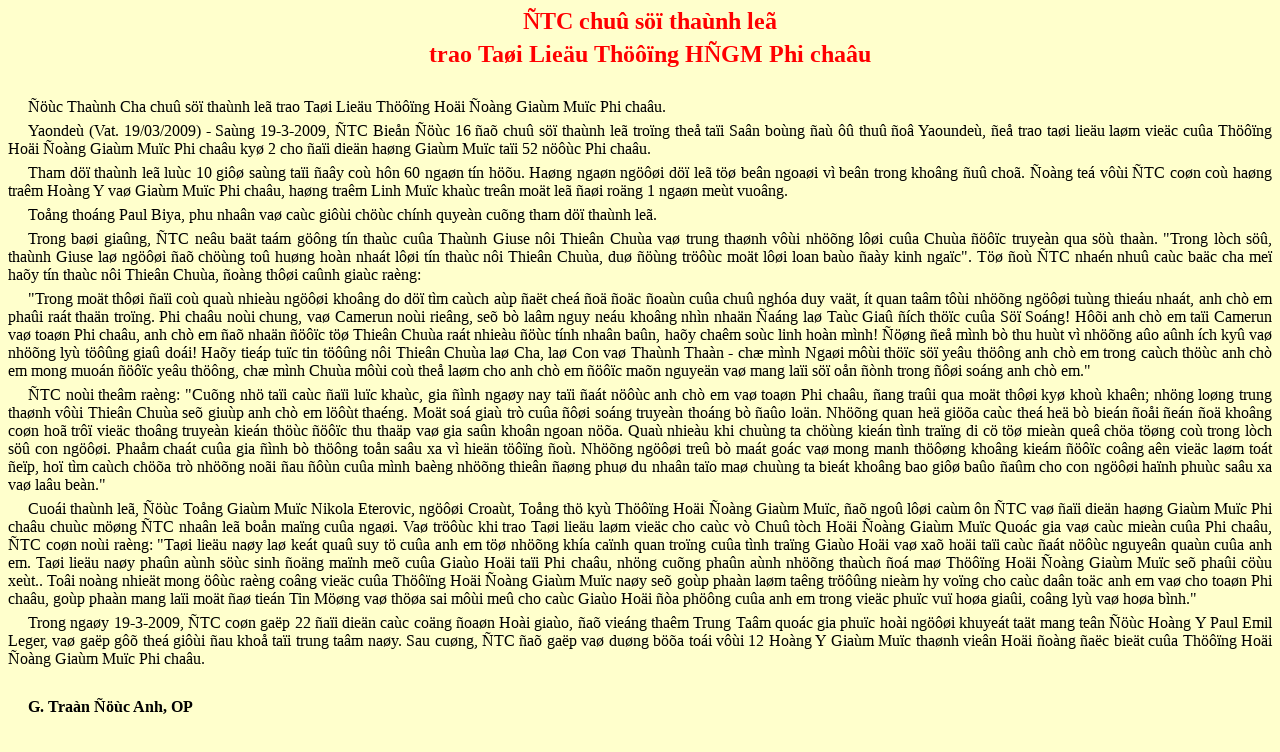

--- FILE ---
content_type: text/html
request_url: http://vntaiwan.catholic.org.tw/vntaiwan2/09news/9news076.htm
body_size: 7732
content:
<html>

<head>
<meta http-equiv="Content-Type" content="text/html; charset=windows-1252">
<meta name="GENERATOR" content="Microsoft FrontPage 4.0">
<meta name="ProgId" content="FrontPage.Editor.Document">
<title>DTC vieng tham Camerun va Angola</title>
</head>

<body bgcolor="#FFFFCC">

<p style="text-indent: 20; margin-left: 0; margin-right: 0; margin-top: 6; margin-bottom: 6" align="center"><b><font face="VNI-Times" size="5" color="#FF0000">ÑTC
chuû söï thaùnh leã</font></b></p>
<p style="text-indent: 20; margin-left: 0; margin-right: 0; margin-top: 6; margin-bottom: 6" align="center"><b><font face="VNI-Times" size="5" color="#FF0000">trao
Taøi Lieäu Thöôïng HÑGM Phi chaâu</font></b></p>
<p style="text-indent: 20; margin-left: 0; margin-right: 0; margin-top: 6; margin-bottom: 6" align="center">&nbsp;</p>
<p style="text-indent: 20; margin-left: 0; margin-right: 0; margin-top: 6; margin-bottom: 6" align="justify"><font face="VNI-Times" size="3">Ñöùc
Thaùnh Cha chuû söï thaùnh leã trao Taøi Lieäu Thöôïng Hoäi Ñoàng
Giaùm Muïc Phi chaâu.</font></p>
<p style="text-indent: 20; margin-left: 0; margin-right: 0; margin-top: 6; margin-bottom: 6" align="justify"><font face="VNI-Times" size="3">Yaondeù
(Vat. 19/03/2009) - Saùng 19-3-2009, ÑTC Bieån Ñöùc 16 ñaõ chuû söï
thaùnh leã troïng theå taïi Saân boùng ñaù ôû thuû ñoâ Yaoundeù,
ñeå trao taøi lieäu laøm vieäc cuûa Thöôïng Hoäi Ñoàng Giaùm Muïc
Phi chaâu kyø 2 cho ñaïi dieän haøng Giaùm Muïc taïi 52 nöôùc Phi
chaâu.</font></p>
<p style="text-indent: 20; margin-left: 0; margin-right: 0; margin-top: 6; margin-bottom: 6" align="justify"><font face="VNI-Times" size="3">Tham
döï thaùnh leã luùc 10 giôø saùng taïi ñaây coù hôn 60 ngaøn tín
höõu. Haøng ngaøn ngöôøi döï leã töø beân ngoaøi vì beân trong
khoâng ñuû choã. Ñoàng teá vôùi ÑTC coøn coù haøng traêm Hoàng Y
vaø Giaùm Muïc Phi chaâu, haøng traêm Linh Muïc khaùc treân moät leã
ñaøi roäng 1 ngaøn meùt vuoâng.</font></p>
<p style="text-indent: 20; margin-left: 0; margin-right: 0; margin-top: 6; margin-bottom: 6" align="justify"><font face="VNI-Times" size="3">Toång
thoáng Paul Biya, phu nhaân vaø caùc giôùi chöùc chính quyeàn cuõng
tham döï thaùnh leã.</font></p>
<p style="text-indent: 20; margin-left: 0; margin-right: 0; margin-top: 6; margin-bottom: 6" align="justify"><font face="VNI-Times" size="3">Trong
baøi giaûng, ÑTC neâu baät taám göông tín thaùc cuûa Thaùnh Giuse
nôi Thieân Chuùa vaø trung thaønh vôùi nhöõng lôøi cuûa Chuùa
ñöôïc truyeàn qua söù thaàn. &quot;Trong lòch söû, thaùnh Giuse laø
ngöôøi ñaõ chöùng toû huøng hoàn nhaát lôøi tín thaùc nôi
Thieân Chuùa, duø ñöùng tröôùc moät lôøi loan baùo ñaày kinh
ngaïc&quot;. Töø ñoù ÑTC nhaén nhuû caùc baäc cha meï haõy tín
thaùc nôi Thieân Chuùa, ñoàng thôøi caûnh giaùc raèng:</font></p>
<p style="text-indent: 20; margin-left: 0; margin-right: 0; margin-top: 6; margin-bottom: 6" align="justify"><font face="VNI-Times" size="3">&quot;Trong
moät thôøi ñaïi coù quaù nhieàu ngöôøi khoâng do döï tìm caùch
aùp ñaët cheá ñoä ñoäc ñoaùn cuûa chuû nghóa duy vaät, ít quan
taâm tôùi nhöõng ngöôøi tuùng thieáu nhaát, anh chò em phaûi raát
thaän troïng. Phi chaâu noùi chung, vaø Camerun noùi rieâng, seõ bò
laâm nguy neáu khoâng nhìn nhaän Ñaáng laø Taùc Giaû ñích thöïc
cuûa Söï Soáng! Hôõi anh chò em taïi Camerun vaø toaøn Phi chaâu, anh
chò em ñaõ nhaän ñöôïc töø Thieân Chuùa raát nhieàu ñöùc tính
nhaân baûn, haõy chaêm soùc linh hoàn mình! Ñöøng ñeå mình bò thu
huùt vì nhöõng aûo aûnh ích kyû vaø nhöõng lyù töôûng giaû doái!
Haõy tieáp tuïc tin töôûng nôi Thieân Chuùa laø Cha, laø Con vaø
Thaùnh Thaàn - chæ mình Ngaøi môùi thöïc söï yeâu thöông anh chò
em trong caùch thöùc anh chò em mong muoán ñöôïc yeâu thöông, chæ
mình Chuùa môùi coù theå laøm cho anh chò em ñöôïc maõn nguyeän
vaø mang laïi söï oån ñònh trong ñôøi soáng anh chò em.&quot;</font></p>
<p style="text-indent: 20; margin-left: 0; margin-right: 0; margin-top: 6; margin-bottom: 6" align="justify"><font face="VNI-Times" size="3">ÑTC
noùi theâm raèng: &quot;Cuõng nhö taïi caùc ñaïi luïc khaùc, gia
ñình ngaøy nay taïi ñaát nöôùc anh chò em vaø toaøn Phi chaâu,
ñang traûi qua moät thôøi kyø khoù khaên; nhöng loøng trung thaønh
vôùi Thieân Chuùa seõ giuùp anh chò em löôùt thaéng. Moät soá giaù
trò cuûa ñôøi soáng truyeàn thoáng bò ñaûo loän. Nhöõng quan heä
giöõa caùc theá heä bò bieán ñoåi ñeán ñoä khoâng coøn hoã
trôï vieäc thoâng truyeàn kieán thöùc ñöôïc thu thaäp vaø gia
saûn khoân ngoan nöõa. Quaù nhieàu khi chuùng ta chöùng kieán tình
traïng di cö töø mieàn queâ chöa töøng coù trong lòch söû con
ngöôøi. Phaåm chaát cuûa gia ñình bò thöông toån saâu xa vì hieän
töôïng ñoù. Nhöõng ngöôøi treû bò maát goác vaø mong manh
thöôøng khoâng kieám ñöôïc coâng aên vieäc laøm toát ñeïp, hoï
tìm caùch chöõa trò nhöõng noãi ñau ñôùn cuûa mình baèng nhöõng
thieân ñaøng phuø du nhaân taïo maø chuùng ta bieát khoâng bao giôø
baûo ñaûm cho con ngöôøi haïnh phuùc saâu xa vaø laâu beàn.&quot;</font></p>
<p style="text-indent: 20; margin-left: 0; margin-right: 0; margin-top: 6; margin-bottom: 6" align="justify"><font face="VNI-Times" size="3">Cuoái
thaùnh leã, Ñöùc Toång Giaùm Muïc Nikola Eterovic, ngöôøi Croaùt,
Toång thö kyù Thöôïng Hoäi Ñoàng Giaùm Muïc, ñaõ ngoû lôøi caùm
ôn ÑTC vaø ñaïi dieän haøng Giaùm Muïc Phi chaâu chuùc möøng ÑTC
nhaân leã boån maïng cuûa ngaøi. Vaø tröôùc khi trao Taøi lieäu
laøm vieäc cho caùc vò Chuû tòch Hoäi Ñoàng Giaùm Muïc Quoác gia
vaø caùc mieàn cuûa Phi chaâu, ÑTC coøn noùi raèng: &quot;Taøi lieäu
naøy laø keát quaû suy tö cuûa anh em töø nhöõng khía caïnh quan
troïng cuûa tình traïng Giaùo Hoäi vaø xaõ hoäi taïi caùc ñaát
nöôùc nguyeân quaùn cuûa anh em. Taøi lieäu naøy phaûn aùnh söùc
sinh ñoäng maïnh meõ cuûa Giaùo Hoäi taïi Phi chaâu, nhöng cuõng
phaûn aùnh nhöõng thaùch ñoá maø Thöôïng Hoäi Ñoàng Giaùm Muïc
seõ phaûi cöùu xeùt.. Toâi noàng nhieät mong öôùc raèng coâng
vieäc cuûa Thöôïng Hoäi Ñoàng Giaùm Muïc naøy seõ goùp phaàn laøm
taêng tröôûng nieàm hy voïng cho caùc daân toäc anh em vaø cho toaøn
Phi chaâu, goùp phaàn mang laïi moät ñaø tieán Tin Möøng vaø thöøa
sai môùi meû cho caùc Giaùo Hoäi ñòa phöông cuûa anh em trong vieäc
phuïc vuï hoøa giaûi, coâng lyù vaø hoøa bình.&quot;</font></p>
<p style="text-indent: 20; margin-left: 0; margin-right: 0; margin-top: 6; margin-bottom: 6" align="justify"><font face="VNI-Times" size="3">Trong
ngaøy 19-3-2009, ÑTC coøn gaëp 22 ñaïi dieän caùc coäng ñoaøn Hoài
giaùo, ñaõ vieáng thaêm Trung Taâm quoác gia phuïc hoài ngöôøi
khuyeát taät mang teân Ñöùc Hoàng Y Paul Emil Leger, vaø gaëp gôõ
theá giôùi ñau khoå taïi trung taâm naøy. Sau cuøng, ÑTC ñaõ gaëp
vaø duøng böõa toái vôùi 12 Hoàng Y Giaùm Muïc thaønh vieân Hoäi
ñoàng ñaëc bieät cuûa Thöôïng Hoäi Ñoàng Giaùm Muïc Phi chaâu.</font></p>
<p style="text-indent: 20; margin-left: 0; margin-right: 0; margin-top: 6; margin-bottom: 6" align="justify">&nbsp;</p>
<p style="text-indent: 20; margin-left: 0; margin-right: 0; margin-top: 6; margin-bottom: 6" align="justify"><font face="VNI-Times" size="3"><b>G.
Traàn Ñöùc Anh, OP</b></font></p>
<p style="text-indent: 20; margin-left: 0; margin-right: 0; margin-top: 6; margin-bottom: 6" align="justify"><font face="VNI-Times" size="3">(Radio
Vatican)</font></p>
<p style="text-indent: 20; margin-left: 0; margin-right: 0; margin-top: 6; margin-bottom: 6" align="justify">&nbsp;</p>
<hr>
<p style="text-indent: 20; margin-left: 0; margin-right: 0; margin-top: 6; margin-bottom: 6" align="justify"><font face="VNI-Times" size="3"><a href="../index.htm">Back
to Vietnamese Missionaries in Asia Home Page</a></font></p>

</body>

</html>
